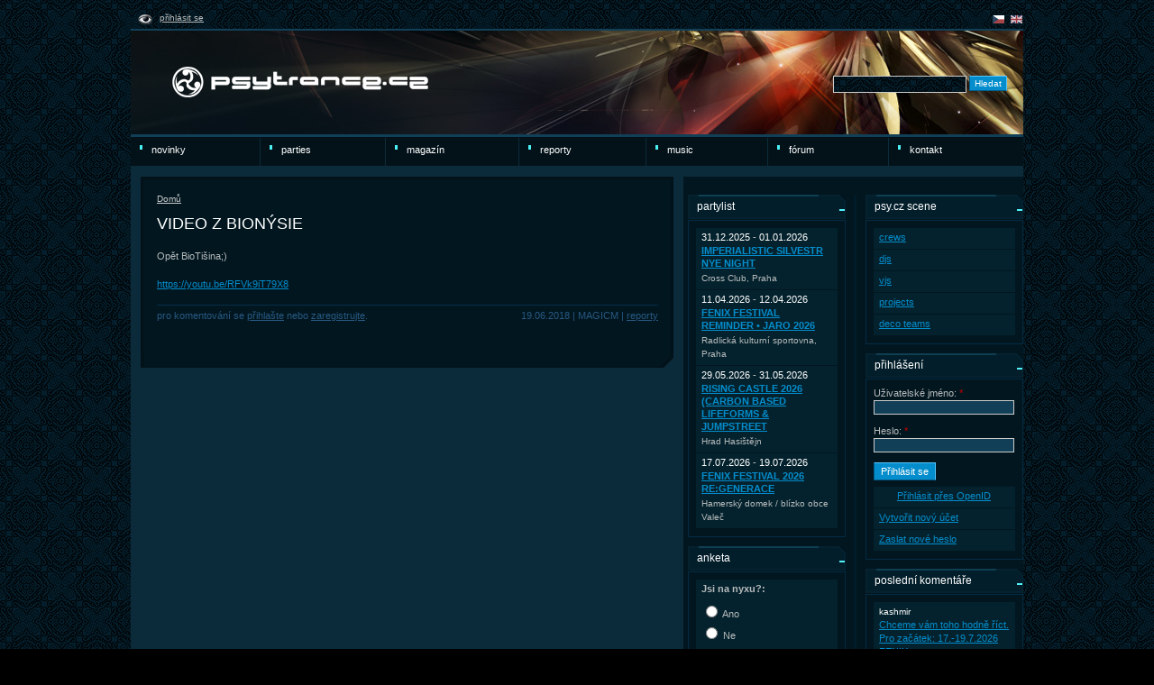

--- FILE ---
content_type: text/html; charset=utf-8
request_url: https://www.psytrance.cz/cs/video-z-bionysie
body_size: 21939
content:
<!DOCTYPE html PUBLIC "-//W3C//DTD XHTML 1.1//EN" 
  "http://www.w3.org/TR/xhtml11/DTD/xhtml11.dtd">
<html xmlns="http://www.w3.org/1999/xhtml" xml:lang="cs" >
<head>
<meta http-equiv="Content-Type" content="text/html; charset=utf-8" />
<title>Video z Bionýsie | psytrance.cz</title>
<meta http-equiv="Content-Type" content="text/html; charset=utf-8" />
<link rel="shortcut icon" href="/sites/default/files/psytrance_favicon.png" type="image/x-icon" />
<link type="text/css" rel="stylesheet" media="all" href="/sites/default/files/css/css_375126ef9f266ddf0ae3538b008158af.css" />
<link type="text/css" rel="stylesheet" media="print" href="/sites/default/files/css/css_48450318c89f20cfb4c5f16e5f3a8182.css" />
<script type="text/javascript" src="/sites/default/files/js/js_7989335c0c09aadea35bb2a9fb389927.js"></script>
<script type="text/javascript">
<!--//--><![CDATA[//><!--
jQuery.extend(Drupal.settings, { "basePath": "/", "lightbox2": { "rtl": "0", "file_path": "/(\\w\\w/)sites/default/files", "default_image": "/sites/all/modules/lightbox2/images/brokenimage.jpg", "border_size": 10, "font_color": "B7BBBC", "box_color": "072837", "top_position": "", "overlay_opacity": "0.8", "overlay_color": "000", "disable_close_click": 1, "resize_sequence": 0, "resize_speed": 400, "fade_in_speed": 400, "slide_down_speed": 600, "use_alt_layout": 0, "disable_resize": 0, "disable_zoom": 0, "force_show_nav": 0, "show_caption": true, "loop_items": 0, "node_link_text": "View Image Details", "node_link_target": 0, "image_count": "Image !current of !total", "video_count": "Video !current of !total", "page_count": "Page !current of !total", "lite_press_x_close": "press \x3ca href=\"#\" onclick=\"hideLightbox(); return FALSE;\"\x3e\x3ckbd\x3ex\x3c/kbd\x3e\x3c/a\x3e to close", "download_link_text": "", "enable_login": false, "enable_contact": false, "keys_close": "c x 27", "keys_previous": "p 37", "keys_next": "n 39", "keys_zoom": "z", "keys_play_pause": "32", "display_image_size": "original", "image_node_sizes": "()", "trigger_lightbox_classes": "", "trigger_lightbox_group_classes": "", "trigger_slideshow_classes": "", "trigger_lightframe_classes": "", "trigger_lightframe_group_classes": "", "custom_class_handler": 0, "custom_trigger_classes": "", "disable_for_gallery_lists": true, "disable_for_acidfree_gallery_lists": true, "enable_acidfree_videos": true, "slideshow_interval": 5000, "slideshow_automatic_start": true, "slideshow_automatic_exit": true, "show_play_pause": true, "pause_on_next_click": false, "pause_on_previous_click": true, "loop_slides": false, "iframe_width": 600, "iframe_height": 400, "iframe_border": 1, "enable_video": 0 }, "views": { "ajax_path": "/cs/views/ajax", "ajaxViews": { "views_dom_id:764c7c54a0196e44592fcfd0a24a1625": { "view_name": "music", "view_display_id": "block_1", "view_args": "", "view_path": "node/8893", "view_base_path": "music", "view_dom_id": "764c7c54a0196e44592fcfd0a24a1625", "pager_element": 0 } } } });
//--><!]]>
</script>
<!--[if IE 6]>
<script src="http://test.psytrance.cz/sites/all/themes/psytrancecz/js/dd-belated-png.js"></script>
<script>
  DD_belatedPNG.fix('.pngFix,.user,.msg');
</script>
<![endif]--> 
<!--[if lte IE 7]><link type="text/css" rel="stylesheet" media="all" href="/sites/all/themes/psytrancecz/ie.css" /><![endif]-->
</head>
<body class="not-front not-logged-in page-node node-type-article two-sidebars i18n-cs ">
<div id="pageBg" > <a href="#content" class="hide">jdi na obsah</a>
  <!-- Layout -->
  <div id="all">
    <div id="top-links">
      <ul class="lang rgt"><li><a href="/en/video-z-bionysie" class="en" title="switch to english">english</a></li><li><a href="/cs/video-z-bionysie" class="cz" title="přepni do češtiny">čeština</a></li></ul>            <p class="user lft"> <a href="/cs/user">Přihlásit se</a>                    </div>
    <div id="head" class="clearfix">             <a href="/cs" title=""> <img src="/sites/default/files/psytrance_logo.png" alt="" id="logo" class="pngFix" /> </a>
            <div id="sitename">
                      </div>
      <!-- /#sitename -->
            <form action="/cs/video-z-bionysie"  accept-charset="UTF-8" method="post" id="search-theme-form">
<div><div id="search" class="container-inline">
  <div class="form-item" id="edit-search-theme-form-1-wrapper">
 <label for="edit-search-theme-form-1">Hledat na tomto webu: </label>
 <input type="text" maxlength="128" name="search_theme_form" id="edit-search-theme-form-1" size="15" value="" title="Zadejte hledaný termín." class="form-text" />
</div>
<input type="submit" name="op" id="edit-submit-1" value="Hledat"  class="form-submit" />
<input type="hidden" name="form_build_id" id="form-vYatRImyM5VBVB8joqn8xMgKWlsCFE2rp_GtMFPrMmg" value="form-vYatRImyM5VBVB8joqn8xMgKWlsCFE2rp_GtMFPrMmg"  />
<input type="hidden" name="form_id" id="edit-search-theme-form" value="search_theme_form"  />
</div>

</div></form>
          </div>
    <!-- /#header -->
    <div id="mainMenu"> <strong class="hide">Menu</strong>
                  <!-- if block in $nav, overrides default $primary and $secondary links -->
            <ul class="links primary-links"><li class="menu-212 first"><a href="/cs" title="">novinky</a></li>
<li class="menu-852"><a href="/cs/parties" title="">Parties</a></li>
<li class="menu-211"><a href="/cs/clanek/magazin" title="magazín">Magazín</a></li>
<li class="menu-210"><a href="/cs/clanek/reporty" title="reporty">reporty</a></li>
<li class="menu-1465"><a href="/cs/music" title="">Music</a></li>
<li class="menu-116"><a href="/cs/forum" title="">Fórum</a></li>
<li class="menu-115 last"><a href="/cs/contact" title="">Kontakt</a></li>
</ul>                      </div>
    <!-- /#nav -->
    <div id="contentArea">
      <div id="main">
	          <div id="contentContainer">
          <div id="content"> <div class="breadcrumb"><a href="/cs">Domů</a></div>                                    <h1>Video z Bionýsie</h1>                                                             
<!-- Modified by EMAWEB: added clas .bez-ikony for nodes without a teaser_image -->
<div id="node-8893" class="node">
<!-- End of modification -->

    
  <div class="content"> 
	
    <span class="articleImage"></span>
  
   <!-- Modified by mlekar dan: changed the command to print the content -->
   <p>Opět BioTišina;)</p>
<p><a href="https://youtu.be/RFVk9iT79X8" title="https://youtu.be/RFVk9iT79X8">https://youtu.be/RFVk9iT79X8</a></p>
  
    
    
    <div class="meta clearfix clear">
            <div class="linksContainer"> <ul class="links inline"><li class="comment_forbidden first last"><span>Pro komentování se <a href="/cs/user/login?destination=node%2F8893%23comment-form">přihlašte</a> nebo <a href="/cs/user/register?destination=node%2F8893%23comment-form">zaregistrujte</a>.</span></li>
</ul> </div>
            
      <p class="autor">
          

        19.06.2018 |
        
        
          MAGICM          
    <!-- Modified by lajos: changed taxonomy list to text only -->
                    | <span class="categoryLink">	<a href="/cs/clanek/reporty">reporty</a></span>
                  <!-- End of modification -->
      
      
      </p>
      
    </div>
    
  </div>
  


</div>
 </div>
          <div id="contentbot">&nbsp;</div>
        </div>
      </div>
      <!-- /#main -->
      <div id="sidecols">
                <!-- sidebar-left -->
        <div id="sidebar-left" class="sidebar"> 
			<div id="block-views-partylist-block_1" class="block block-views">

      <h3>Partylist</h3>
  
  <div class="content">
            
  
  
     
            

            <span class="field-content"><div class="partyBoxItem"><span class="date-display-start">31.12.2025</span><span class="date-display-separator"> - </span><span class="date-display-end">01.01.2026</span>
<h4><a href="/cs/party/imperialistic-silvestr-nye-night">Imperialistic Silvestr NYE Night</a></h4>
<span class="partyBoxLocation">Cross Club, Praha</span></div></span> 
      

            <span class="field-content"><div class="partyBoxItem"><span class="date-display-start">11.04.2026</span><span class="date-display-separator"> - </span><span class="date-display-end">12.04.2026</span>
<h4><a href="/cs/party/fenix-festival-reminder-jaro-2026">Fenix festival reminder • Jaro 2026</a></h4>
<span class="partyBoxLocation">Radlická kulturní sportovna, Praha</span></div></span> 
      

            <span class="field-content"><div class="partyBoxItem"><span class="date-display-start">29.05.2026</span><span class="date-display-separator"> - </span><span class="date-display-end">31.05.2026</span>
<h4><a href="/cs/party/rising-castle-2026-carbon-based-lifeforms-jumpstreet-0">RISING CASTLE 2026 (CARBON BASED LIFEFORMS &amp; JUMPSTREET</a></h4>
<span class="partyBoxLocation">Hrad Hasištějn</span></div></span> 
      

            <span class="field-content"><div class="partyBoxItem"><span class="date-display-start">17.07.2026</span><span class="date-display-separator"> - </span><span class="date-display-end">19.07.2026</span>
<h4><a href="/cs/party/fenix-festival-2026-regenerace">FENIX FESTIVAL 2026 RE:GENERACE</a></h4>
<span class="partyBoxLocation">Hamerský domek / blízko obce Valeč</span></div></span> 
   
   
  
  
  
  
  
   </div>

</div>
<div id="block-poll-0" class="block block-poll">

      <h3>Anketa</h3>
  
  <div class="content">
        <form action="/cs/fotky-z-tradicni-3-denni-zvere"  accept-charset="UTF-8" method="post" id="poll-view-voting">
<div><div class="poll">
  <div class="vote-form">
    <div class="choices">
              <div class="title">Jsi na nyxu?:</div>
            <div class="form-radios"><div class="form-item" id="edit-choice-0-wrapper">
 <label class="option" for="edit-choice-0"><input type="radio" id="edit-choice-0" name="choice" value="0"   class="form-radio" /> Ano</label>
</div>
<div class="form-item" id="edit-choice-1-wrapper">
 <label class="option" for="edit-choice-1"><input type="radio" id="edit-choice-1" name="choice" value="1"   class="form-radio" /> Ne</label>
</div>
<div class="form-item" id="edit-choice-2-wrapper">
 <label class="option" for="edit-choice-2"><input type="radio" id="edit-choice-2" name="choice" value="2"   class="form-radio" /> Co je to?</label>
</div>
</div>    </div>
    <input type="submit" name="op" id="edit-vote" value="Hlasovat"  class="form-submit" />
  </div>
    <input type="hidden" name="form_build_id" id="form-UtMFLpDUrdMfxmQDN9PZ3lmV0Va860kCyD4iwHlbMmg" value="form-UtMFLpDUrdMfxmQDN9PZ3lmV0Va860kCyD4iwHlbMmg"  />
<input type="hidden" name="form_id" id="edit-poll-view-voting" value="poll_view_voting"  />
</div>

</div></form>
  </div>

</div>
<div id="block-forum-1" class="block block-forum">

      <h3>Nová témata</h3>
  
  <div class="content">
        <div class="item-list"><ul><li class="first"><a href="/cs/forum/coral-ozora-festival-2025-full-set-movie">Coral @ Ozora Festival 2025 [Full Set Movie]</a></li>
<li><a href="/cs/forum/boombaba-fuzzy-logic-spacewarp-records-out-now">Boombaba - Fuzzy Logic [SpaceWarp Records] Out Now!</a></li>
<li><a href="/cs/forum/kid-kosmik-x-files-4">Kid Kosmik - X-Files 4</a></li>
<li><a href="/cs/forum/cosmic-portals-compiled-kid-kosmik-spacewarp-records-out-now">Cosmic Portals Compiled by Kid Kosmik [SpaceWarp Records] Out Now! </a></li>
<li><a href="/cs/forum/moaiact-search-balance-spacewarp-recs-out-now">Moaiact - In Search of Balance [SpaceWarp Recs] Out Now!</a></li>
<li><a href="/cs/forum/digital-stride-magical-adventure-spacewarp-recs-out-now">Digital Stride - Magical Adventure [SpaceWarp Recs] Out Now!</a></li>
<li class="last"><a href="/cs/forum/girei-compiled-rigel-spacewarp-recs-out-now">GIREI compiled by RIGEL [SpaceWarp Recs] Out Now!</a></li>
</ul></div><div class="more-link"><a href="/cs/forum" title="Přečíst nejnovější diskuse.">další</a></div>  </div>

</div>
<div id="block-forum-0" class="block block-forum">

      <h3>Aktivní témata</h3>
  
  <div class="content">
        <div class="item-list"><ul><li class="first"><a href="/cs/forum/coral-ozora-festival-2025-full-set-movie">Coral @ Ozora Festival 2025 [Full Set Movie]</a></li>
<li><a href="/cs/forum/boombaba-fuzzy-logic-spacewarp-records-out-now">Boombaba - Fuzzy Logic [SpaceWarp Records] Out Now!</a></li>
<li><a href="/cs/forum/kid-kosmik-x-files-4">Kid Kosmik - X-Files 4</a></li>
<li><a href="/cs/forum/cosmic-portals-compiled-kid-kosmik-spacewarp-records-out-now">Cosmic Portals Compiled by Kid Kosmik [SpaceWarp Records] Out Now! </a></li>
<li><a href="/cs/forum/moaiact-search-balance-spacewarp-recs-out-now">Moaiact - In Search of Balance [SpaceWarp Recs] Out Now!</a></li>
<li><a href="/cs/forum/digital-stride-magical-adventure-spacewarp-recs-out-now">Digital Stride - Magical Adventure [SpaceWarp Recs] Out Now!</a></li>
<li class="last"><a href="/cs/forum/girei-compiled-rigel-spacewarp-recs-out-now">GIREI compiled by RIGEL [SpaceWarp Recs] Out Now!</a></li>
</ul></div><div class="more-link"><a href="/cs/forum" title="Přečíst nejnovější diskuse.">další</a></div>  </div>

</div>
 
        </div>
        <!-- / sidebar-left -->
                        <!-- sidebar-right -->
        <div id="sidebar-right" class="sidebar">
        	<div id="block-menu-secondary-links" class="block block-menu">

      <h3>psy.cz scene</h3>
  
  <div class="content">
        <ul class="menu"><li class="leaf first odd"><a href="/cs/subjects/crews" title="">crews</a></li>
<li class="leaf even"><a href="/cs/subjects/djs" title="">djs</a></li>
<li class="leaf odd"><a href="/cs/subjects/vjs" title="">vjs</a></li>
<li class="leaf even"><a href="/cs/subjects/projects" title="">projects</a></li>
<li class="leaf last odd"><a href="/cs/subjects/deco-teams" title="">deco teams</a></li>
</ul>  </div>

</div>
<div id="block-ad-35" class="block block-ad">

  
  <div class="content">
        <!-- No active ads were found in t35 -->  </div>

</div>
<div id="block-user-0" class="block block-user">

      <h3>Přihlášení</h3>
  
  <div class="content">
        <form action="/cs/video-z-bionysie?destination=node%2F8893"  accept-charset="UTF-8" method="post" id="user-login-form">
<div><div class="form-item" id="edit-openid-identifier-wrapper">
 <label for="edit-openid-identifier">Přihlásit přes OpenID: </label>
 <input type="text" maxlength="255" name="openid_identifier" id="edit-openid-identifier" size="13" value="" class="form-text" />
 <div class="description"><a href="http://openid.net/">Co je OpenID?</a></div>
</div>
<div class="form-item" id="edit-name-wrapper">
 <label for="edit-name">Uživatelské jméno: <span class="form-required" title="Toto pole je vyžadováno.">*</span></label>
 <input type="text" maxlength="60" name="name" id="edit-name" size="15" value="" class="form-text required" />
</div>
<div class="form-item" id="edit-pass-wrapper">
 <label for="edit-pass">Heslo: <span class="form-required" title="Toto pole je vyžadováno.">*</span></label>
 <input type="password" name="pass" id="edit-pass"  maxlength="60"  size="15"  class="form-text required" />
</div>
<input type="submit" name="op" id="edit-submit" value="Přihlásit se"  class="form-submit" />
<input type="hidden" name="form_build_id" id="form-D73liHvONLgNYj1t5M1FjNLinNTjT540GOCsBXfBZUo" value="form-D73liHvONLgNYj1t5M1FjNLinNTjT540GOCsBXfBZUo"  />
<input type="hidden" name="form_id" id="edit-user-login-block" value="user_login_block"  />
<input type="hidden" name="openid.return_to" id="edit-openid.return-to" value="https://www.psytrance.cz/cs/openid/authenticate?destination=node%2F8893"  />
<div class="item-list"><ul><li class="openid-link first"><a href="/cs/%2523">Přihlásit přes OpenID</a></li>
<li class="user-link last"><a href="/cs/%2523">Zrušit OpenID přihlášení</a></li>
</ul></div><div class="item-list"><ul><li class="first"><a href="/cs/user/register" title="Vytvořit nový uživatelský účet.">Vytvořit nový účet</a></li>
<li class="last"><a href="/cs/user/password" title="Požádat o zaslání nového hesla e-mailem.">Zaslat nové heslo</a></li>
</ul></div>
</div></form>
  </div>

</div>
<div id="block-views-comments_recent-block" class="block block-views">

      <h3>Poslední komentáře</h3>
  
  <div class="content">
            
  
  
     
      <div class="item-list">    <ul>          <li class="views-row views-row-1 views-row-odd views-row-first">  

            <span class="field-content"><strong>kashmir</strong> <a href="/cs/party/fenix-festival-2026-regenerace#comment-6219">Chceme vám toho hodně říct.
Pro začátek: 17.-19.7.2026
FENIX</a><br /> <span class="timestamp">před <em>1 den 6 hodin</em> </span></span> 
</li>
          <li class="views-row views-row-2 views-row-even">  

            <span class="field-content"><strong>kashmir</strong> <a href="/cs/party/fenix-festival-reminder-podzim-2025#comment-6218">An audiovisual feast, the unofficial afterparty of the Signal</a><br /> <span class="timestamp">před <em>12 týdnů 3 dny</em> </span></span> 
</li>
          <li class="views-row views-row-3 views-row-odd">  

            <span class="field-content"><strong>cyreal</strong> <a href="/cs/party/breakfest-2025-w-ufo-bufo-stage#comment-6217">UFO BUFO stage lineup (psytrance &amp;</a><br /> <span class="timestamp">před <em>15 týdnů 5 dnů</em> </span></span> 
</li>
          <li class="views-row views-row-4 views-row-even">  

            <span class="field-content"><strong>perplex</strong> <a href="/cs/futurologicke-symbiosium#comment-6216">omezený předprodej lupenů za 1900,- na celý festival a za 1400</a><br /> <span class="timestamp">před <em>28 týdnů 1 den</em> </span></span> 
</li>
          <li class="views-row views-row-5 views-row-odd">  

            <span class="field-content"><strong>cyreal</strong> <a href="/cs/party/ufo-bufo-2025-10th-anniversary#comment-6215">UFO BUFO festival 10th anniversary full lineup:</a><br /> <span class="timestamp">před <em>28 týdnů 2 dny</em> </span></span> 
</li>
          <li class="views-row views-row-6 views-row-even">  

            <span class="field-content"><strong>kashmir</strong> <a href="/cs/party/psychedelicious-2025#comment-6214">Limitovaná kapacita!
Posledních 50 vstupenek v předprodeji na</a><br /> <span class="timestamp">před <em>28 týdnů 4 dny</em> </span></span> 
</li>
          <li class="views-row views-row-7 views-row-odd">  

            <span class="field-content"><strong>kashmir</strong> <a href="/cs/party/psychedelicious-2025#comment-6213">⩥⩥⩥ Join Psychedelicious OA 2025
LAST BIRDS TICKETS ⩥⩥⩥</a><br /> <span class="timestamp">před <em>28 týdnů 4 dny</em> </span></span> 
</li>
          <li class="views-row views-row-8 views-row-even">  

            <span class="field-content"><strong>kashmir</strong> <a href="/cs/party/psychedelicious-2025#comment-6212">⩥⩥⩥ HIRES ARTWORK ⩥⩥⩥ leták v plné kvalitě</a><br /> <span class="timestamp">před <em>28 týdnů 4 dny</em> </span></span> 
</li>
          <li class="views-row views-row-9 views-row-odd">  

            <span class="field-content"><strong>kashmir</strong> <a href="/cs/party/psychedelicious-2025#comment-6210">⩥⩥⩥ KOMPLET LINEUPDATE</a><br /> <span class="timestamp">před <em>28 týdnů 4 dny</em> </span></span> 
</li>
          <li class="views-row views-row-10 views-row-even views-row-last">  

            <span class="field-content"><strong>kashmir</strong> <a href="/cs/party/psychedelicious-2025#comment-6211">GOABASE ⩥⩥⩥ INFO IN ENGLISH ⩥⩥⩥ https://www.goabase.net/p...</a><br /> <span class="timestamp">před <em>28 týdnů 4 dny</em> </span></span> 
</li>
      </ul></div>   
   
  
  
  
  
  
   </div>

</div>
<div id="block-views-music-block_1" class="block block-views">

      <h3>Music</h3>
  
  <div class="content">
            
  
  
     
            

            <span class="field-content"><p><a href="http://soundcloud.com/dj-sunset-1/dj-sunset-sensation-dreams">Sunset - Sensation Dreams </a><br />
Commercial psytrance | 134 MB</p></span> 
      

            <span class="field-content"><p><a href="http://djmim.net/music.php">MiM - But Death Does Not Come So Easily </a><br />
ambient noir | 154 MB</p></span> 
      

            <span class="field-content"><p><a href="https://mega.co.nz/#!bwgSyapb!WiIBs5_jZ82DqsOu2SqfsedC-GooHfIv7R_BgRLs7R0">Cymoon - Psychedelicatessen </a><br />
psychedelic trance | 137 MB</p></span> 
      

            <span class="field-content"><p><a href="http://soundcloud.com/ondrej_psyla/ondrej-psyla-night-work-dj-set">Ondrej Psyla - Night Work </a><br />
Night psychedelic trance | 104,23 MB</p></span> 
      

            <span class="field-content"><p><a href="http://music.morawec.net/Dj_Sunset_-_The_Sunshine.mp3">Sunset - The Sunshine </a><br />
melodic fullon psytrance  | 100 MB</p></span> 
   
   
  
  
      
<div class="more-link">
  <a href="/cs/music">
    všechna hudba ke stažení  </a>
</div>
  
  
  
   </div>

</div>
        </div>
        <!-- /sidebar-right -->
              </div>
    </div>
    <div id="footer" class="clear">   &copy; 1999-2010 psytrance.cz | powered by <a href="http://www.drupal.org">drupal</a> | design by <a href="http://www.morawec.net">morawec.net</a> </div>
    <!-- /#footer -->
  </div>
  <!-- /.layoutContainer -->
  <!-- /layout -->
</div>
<script type="text/javascript">
var gaJsHost = (("https:" == document.location.protocol) ? "https://ssl." : "http://www.");
document.write(unescape("%3Cscript src='" + gaJsHost + "google-analytics.com/ga.js' type='text/javascript'%3E%3C/script%3E"));
</script>
<script type="text/javascript">
try {
var pageTracker = _gat._getTracker("UA-2381987-1");
pageTracker._trackPageview();
} catch(err) {}</script>
</body>
</html>


--- FILE ---
content_type: text/css
request_url: https://www.psytrance.cz/sites/default/files/css/css_375126ef9f266ddf0ae3538b008158af.css
body_size: 49311
content:

.node-unpublished{background-color:#fff4f4;}.preview .node{background-color:#ffffea;}#node-admin-filter ul{list-style-type:none;padding:0;margin:0;width:100%;}#node-admin-buttons{float:left;margin-left:0.5em;clear:right;}td.revision-current{background:#ffc;}.node-form .form-text{display:block;width:95%;}.node-form .container-inline .form-text{display:inline;width:auto;}.node-form .standard{clear:both;}.node-form textarea{display:block;width:95%;}.node-form .attachments fieldset{float:none;display:block;}.terms-inline{display:inline;}

.poll .bar{height:1em;margin:1px 0;background-color:#ddd;}.poll .bar .foreground{background-color:#000;height:1em;float:left;}.poll .links{text-align:center;}.poll .percent{text-align:right;}.poll .total{text-align:center;}.poll .vote-form{text-align:center;}.poll .vote-form .choices{text-align:left;margin:0 auto;display:table;}.poll .vote-form .choices .title{font-weight:bold;}.node-form #edit-poll-more{margin:0;}td.poll-chtext{width:80%;}td.poll-chvotes .form-text{width:85%;}


fieldset{margin-bottom:1em;padding:.5em;}form{margin:0;padding:0;}hr{height:1px;border:1px solid gray;}img{border:0;}table{border-collapse:collapse;}th{text-align:left;padding-right:1em;border-bottom:3px solid #ccc;}.clear-block:after{content:".";display:block;height:0;clear:both;visibility:hidden;}.clear-block{display:inline-block;}/*_\*/
* html .clear-block{height:1%;}.clear-block{display:block;}/* End hide from IE-mac */



body.drag{cursor:move;}th.active img{display:inline;}tr.even,tr.odd{background-color:#eee;border-bottom:1px solid #ccc;padding:0.1em 0.6em;}tr.drag{background-color:#fffff0;}tr.drag-previous{background-color:#ffd;}td.active{background-color:#ddd;}td.checkbox,th.checkbox{text-align:center;}tbody{border-top:1px solid #ccc;}tbody th{border-bottom:1px solid #ccc;}thead th{text-align:left;padding-right:1em;border-bottom:3px solid #ccc;}.breadcrumb{padding-bottom:.5em}div.indentation{width:20px;height:1.7em;margin:-0.4em 0.2em -0.4em -0.4em;padding:0.42em 0 0.42em 0.6em;float:left;}div.tree-child{background:url(/misc/tree.png) no-repeat 11px center;}div.tree-child-last{background:url(/misc/tree-bottom.png) no-repeat 11px center;}div.tree-child-horizontal{background:url(/misc/tree.png) no-repeat -11px center;}.error{color:#e55;}div.error{border:1px solid #d77;}div.error,tr.error{background:#fcc;color:#200;padding:2px;}.warning{color:#e09010;}div.warning{border:1px solid #f0c020;}div.warning,tr.warning{background:#ffd;color:#220;padding:2px;}.ok{color:#008000;}div.ok{border:1px solid #00aa00;}div.ok,tr.ok{background:#dfd;color:#020;padding:2px;}.item-list .icon{color:#555;float:right;padding-left:0.25em;clear:right;}.item-list .title{font-weight:bold;}.item-list ul{margin:0 0 0.75em 0;padding:0;}.item-list ul li{margin:0 0 0.25em 1.5em;padding:0;list-style:disc;}ol.task-list li.active{font-weight:bold;}.form-item{margin-top:1em;margin-bottom:1em;}tr.odd .form-item,tr.even .form-item{margin-top:0;margin-bottom:0;white-space:nowrap;}tr.merge-down,tr.merge-down td,tr.merge-down th{border-bottom-width:0 !important;}tr.merge-up,tr.merge-up td,tr.merge-up th{border-top-width:0 !important;}.form-item input.error,.form-item textarea.error,.form-item select.error{border:2px solid red;}.form-item .description{font-size:0.85em;}.form-item label{display:block;font-weight:bold;}.form-item label.option{display:inline;font-weight:normal;}.form-checkboxes,.form-radios{margin:1em 0;}.form-checkboxes .form-item,.form-radios .form-item{margin-top:0.4em;margin-bottom:0.4em;}.marker,.form-required{color:#f00;}.more-link{text-align:right;}.more-help-link{font-size:0.85em;text-align:right;}.nowrap{white-space:nowrap;}.item-list .pager{clear:both;text-align:center;}.item-list .pager li{background-image:none;display:inline;list-style-type:none;padding:0.5em;}.pager-current{font-weight:bold;}.tips{margin-top:0;margin-bottom:0;padding-top:0;padding-bottom:0;font-size:0.9em;}dl.multiselect dd.b,dl.multiselect dd.b .form-item,dl.multiselect dd.b select{font-family:inherit;font-size:inherit;width:14em;}dl.multiselect dd.a,dl.multiselect dd.a .form-item{width:10em;}dl.multiselect dt,dl.multiselect dd{float:left;line-height:1.75em;padding:0;margin:0 1em 0 0;}dl.multiselect .form-item{height:1.75em;margin:0;}.container-inline div,.container-inline label{display:inline;}ul.primary{border-collapse:collapse;padding:0 0 0 1em;white-space:nowrap;list-style:none;margin:5px;height:auto;line-height:normal;border-bottom:1px solid #bbb;}ul.primary li{display:inline;}ul.primary li a{background-color:#ddd;border-color:#bbb;border-width:1px;border-style:solid solid none solid;height:auto;margin-right:0.5em;padding:0 1em;text-decoration:none;}ul.primary li.active a{background-color:#fff;border:1px solid #bbb;border-bottom:#fff 1px solid;}ul.primary li a:hover{background-color:#eee;border-color:#ccc;border-bottom-color:#eee;}ul.secondary{border-bottom:1px solid #bbb;padding:0.5em 1em;margin:5px;}ul.secondary li{display:inline;padding:0 1em;border-right:1px solid #ccc;}ul.secondary a{padding:0;text-decoration:none;}ul.secondary a.active{border-bottom:4px solid #999;}#autocomplete{position:absolute;border:1px solid;overflow:hidden;z-index:100;}#autocomplete ul{margin:0;padding:0;list-style:none;}#autocomplete li{background:#fff;color:#000;white-space:pre;cursor:default;}#autocomplete li.selected{background:#0072b9;color:#fff;}html.js input.form-autocomplete{background-image:url(/misc/throbber.gif);background-repeat:no-repeat;background-position:100% 2px;}html.js input.throbbing{background-position:100% -18px;}html.js fieldset.collapsed{border-bottom-width:0;border-left-width:0;border-right-width:0;margin-bottom:0;height:1em;}html.js fieldset.collapsed *{display:none;}html.js fieldset.collapsed legend{display:block;}html.js fieldset.collapsible legend a{padding-left:15px;background:url(/misc/menu-expanded.png) 5px 75% no-repeat;}html.js fieldset.collapsed legend a{background-image:url(/misc/menu-collapsed.png);background-position:5px 50%;}* html.js fieldset.collapsed legend,* html.js fieldset.collapsed legend *,* html.js fieldset.collapsed table *{display:inline;}html.js fieldset.collapsible{position:relative;}html.js fieldset.collapsible legend a{display:block;}html.js fieldset.collapsible .fieldset-wrapper{overflow:auto;}.resizable-textarea{width:95%;}.resizable-textarea .grippie{height:9px;overflow:hidden;background:#eee url(/misc/grippie.png) no-repeat center 2px;border:1px solid #ddd;border-top-width:0;cursor:s-resize;}html.js .resizable-textarea textarea{margin-bottom:0;width:100%;display:block;}.draggable a.tabledrag-handle{cursor:move;float:left;height:1.7em;margin:-0.4em 0 -0.4em -0.5em;padding:0.42em 1.5em 0.42em 0.5em;text-decoration:none;}a.tabledrag-handle:hover{text-decoration:none;}a.tabledrag-handle .handle{margin-top:4px;height:13px;width:13px;background:url(/misc/draggable.png) no-repeat 0 0;}a.tabledrag-handle-hover .handle{background-position:0 -20px;}.joined + .grippie{height:5px;background-position:center 1px;margin-bottom:-2px;}.teaser-checkbox{padding-top:1px;}div.teaser-button-wrapper{float:right;padding-right:5%;margin:0;}.teaser-checkbox div.form-item{float:right;margin:0 5% 0 0;padding:0;}textarea.teaser{display:none;}html.js .no-js{display:none;}.progress{font-weight:bold;}.progress .bar{background:#fff url(/misc/progress.gif);border:1px solid #00375a;height:1.5em;margin:0 0.2em;}.progress .filled{background:#0072b9;height:1em;border-bottom:0.5em solid #004a73;width:0%;}.progress .percentage{float:right;}.progress-disabled{float:left;}.ahah-progress{float:left;}.ahah-progress .throbber{width:15px;height:15px;margin:2px;background:transparent url(/misc/throbber.gif) no-repeat 0px -18px;float:left;}tr .ahah-progress .throbber{margin:0 2px;}.ahah-progress-bar{width:16em;}#first-time strong{display:block;padding:1.5em 0 .5em;}tr.selected td{background:#ffc;}table.sticky-header{margin-top:0;background:#fff;}#clean-url.install{display:none;}html.js .js-hide{display:none;}#system-modules div.incompatible{font-weight:bold;}#system-themes-form div.incompatible{font-weight:bold;}span.password-strength{visibility:hidden;}input.password-field{margin-right:10px;}div.password-description{padding:0 2px;margin:4px 0 0 0;font-size:0.85em;max-width:500px;}div.password-description ul{margin-bottom:0;}.password-parent{margin:0 0 0 0;}input.password-confirm{margin-right:10px;}.confirm-parent{margin:5px 0 0 0;}span.password-confirm{visibility:hidden;}span.password-confirm span{font-weight:normal;}

ul.menu{list-style:none;border:none;text-align:left;}ul.menu li{margin:0 0 0 0.5em;}li.expanded{list-style-type:circle;list-style-image:url(/misc/menu-expanded.png);padding:0.2em 0.5em 0 0;margin:0;}li.collapsed{list-style-type:disc;list-style-image:url(/misc/menu-collapsed.png);padding:0.2em 0.5em 0 0;margin:0;}li.leaf{list-style-type:square;list-style-image:url(/misc/menu-leaf.png);padding:0.2em 0.5em 0 0;margin:0;}li a.active{color:#000;}td.menu-disabled{background:#ccc;}ul.links{margin:0;padding:0;}ul.links.inline{display:inline;}ul.links li{display:inline;list-style-type:none;padding:0 0.5em;}.block ul{margin:0;padding:0 0 0.25em 1em;}

#permissions td.module{font-weight:bold;}#permissions td.permission{padding-left:1.5em;}#access-rules .access-type,#access-rules .rule-type{margin-right:1em;float:left;}#access-rules .access-type .form-item,#access-rules .rule-type .form-item{margin-top:0;}#access-rules .mask{clear:both;}#user-login-form{text-align:center;}#user-admin-filter ul{list-style-type:none;padding:0;margin:0;width:100%;}#user-admin-buttons{float:left;margin-left:0.5em;clear:right;}#user-admin-settings fieldset .description{font-size:0.85em;padding-bottom:.5em;}.profile{clear:both;margin:1em 0;}.profile .picture{float:right;margin:0 1em 1em 0;}.profile h3{border-bottom:1px solid #ccc;}.profile dl{margin:0 0 1.5em 0;}.profile dt{margin:0 0 0.2em 0;font-weight:bold;}.profile dd{margin:0 0 1em 0;}



.field .field-label,.field .field-label-inline,.field .field-label-inline-first{font-weight:bold;}.field .field-label-inline,.field .field-label-inline-first{display:inline;}.field .field-label-inline{visibility:hidden;}.node-form .content-multiple-table td.content-multiple-drag{width:30px;padding-right:0;}.node-form .content-multiple-table td.content-multiple-drag a.tabledrag-handle{padding-right:.5em;}.node-form .content-add-more .form-submit{margin:0;}.node-form .number{display:inline;width:auto;}.node-form .text{width:auto;}.form-item #autocomplete .reference-autocomplete{white-space:normal;}.form-item #autocomplete .reference-autocomplete label{display:inline;font-weight:normal;}#content-field-overview-form .advanced-help-link,#content-display-overview-form .advanced-help-link{margin:4px 4px 0 0;}#content-field-overview-form .label-group,#content-display-overview-form .label-group,#content-copy-export-form .label-group{font-weight:bold;}table#content-field-overview .label-add-new-field,table#content-field-overview .label-add-existing-field,table#content-field-overview .label-add-new-group{float:left;}table#content-field-overview tr.content-add-new .tabledrag-changed{display:none;}table#content-field-overview tr.content-add-new .description{margin-bottom:0;}table#content-field-overview .content-new{font-weight:bold;padding-bottom:.5em;}.advanced-help-topic h3,.advanced-help-topic h4,.advanced-help-topic h5,.advanced-help-topic h6{margin:1em 0 .5em 0;}.advanced-help-topic dd{margin-bottom:.5em;}.advanced-help-topic span.code{background-color:#EDF1F3;font-family:"Bitstream Vera Sans Mono",Monaco,"Lucida Console",monospace;font-size:0.9em;padding:1px;}.advanced-help-topic .content-border{border:1px solid #AAA}

.container-inline-date{width:auto;clear:both;display:inline-block;vertical-align:top;margin-right:0.5em;}.container-inline-date .form-item{float:none;padding:0;margin:0;}.container-inline-date .form-item .form-item{float:left;}.container-inline-date .form-item,.container-inline-date .form-item input{width:auto;}.container-inline-date .description{clear:both;}.container-inline-date .form-item input,.container-inline-date .form-item select,.container-inline-date .form-item option{margin-right:5px;}.container-inline-date .date-spacer{margin-left:-5px;}.views-right-60 .container-inline-date div{padding:0;margin:0;}.container-inline-date .date-timezone .form-item{float:none;width:auto;clear:both;}#calendar_div,#calendar_div td,#calendar_div th{margin:0;padding:0;}#calendar_div,.calendar_control,.calendar_links,.calendar_header,.calendar{width:185px;border-collapse:separate;margin:0;}.calendar td{padding:0;}span.date-display-single{}span.date-display-start{}span.date-display-end{}span.date-display-separator{}.date-repeat-input{float:left;width:auto;margin-right:5px;}.date-repeat-input select{min-width:7em;}.date-repeat fieldset{clear:both;float:none;}.date-views-filter-wrapper{min-width:250px;}.date-views-filter input{float:left !important;margin-right:2px !important;padding:0 !important;width:12em;min-width:12em;}.date-nav{width:100%;}.date-nav div.date-prev{text-align:left;width:24%;float:left;}.date-nav div.date-next{text-align:right;width:24%;float:right;}.date-nav div.date-heading{text-align:center;width:50%;float:left;}.date-nav div.date-heading h3{margin:0;padding:0;}.date-clear{float:none;clear:both;display:block;}.date-clear-block{float:none;width:auto;clear:both;}.date-clear-block:after{content:" ";display:block;height:0;clear:both;visibility:hidden;}.date-clear-block{display:inline-block;}/*_\*/
 * html .date-clear-block{height:1%;}.date-clear-block{display:block;}/* End hide from IE-mac */

.date-container .date-format-delete{margin-top:1.8em;margin-left:1.5em;float:left;}.date-container .date-format-name{float:left;}.date-container .date-format-type{float:left;padding-left:10px;}.date-container .select-container{clear:left;float:left;}div.date-calendar-day{line-height:1;width:40px;float:left;margin:6px 10px 0 0;background:#F3F3F3;border-top:1px solid #eee;border-left:1px solid #eee;border-right:1px solid #bbb;border-bottom:1px solid #bbb;color:#999;text-align:center;font-family:Georgia,Arial,Verdana,sans;}div.date-calendar-day span{display:block;text-align:center;}div.date-calendar-day span.month{font-size:.9em;background-color:#B5BEBE;color:white;padding:2px;text-transform:uppercase;}div.date-calendar-day span.day{font-weight:bold;font-size:2em;}div.date-calendar-day span.year{font-size:.9em;padding:2px;}

#ui-datepicker-div table,#ui-datepicker-div td,#ui-datepicker-div th{margin:0;padding:0;}#ui-datepicker-div,#ui-datepicker-div table,.ui-datepicker-div,.ui-datepicker-div table,.ui-datepicker-inline,.ui-datepicker-inline table{font-size:12px !important;}.ui-datepicker-div,.ui-datepicker-inline,#ui-datepicker-div{margin:0;padding:0;border:0;outline:0;line-height:1.3;text-decoration:none;font-size:100%;list-style:none;background:#ffffff;border:2px solid #d3d3d3;font-family:Verdana,Arial,sans-serif;font-size:1.1em;margin:0;padding:2.5em .5em .5em .5em;position:relative;width:15.5em;}#ui-datepicker-div{background:#ffffff;display:none;z-index:9999;}.ui-datepicker-inline{display:block;float:left;}.ui-datepicker-control{display:none;}.ui-datepicker-current{display:none;}.ui-datepicker-next,.ui-datepicker-prev{background:#e6e6e6 url(/sites/all/modules/date/date_popup/themes/images/e6e6e6_40x100_textures_02_glass_75.png) 0 50% repeat-x;left:.5em;position:absolute;top:.5em;}.ui-datepicker-next{left:14.6em;}.ui-datepicker-next:hover,.ui-datepicker-prev:hover{background:#dadada url(/sites/all/modules/date/date_popup/themes/images/dadada_40x100_textures_02_glass_75.png) 0 50% repeat-x;}.ui-datepicker-next a,.ui-datepicker-prev a{background:url(/sites/all/modules/date/date_popup/themes/images/888888_7x7_arrow_left.gif) 50% 50% no-repeat;border:1px solid #d3d3d3;cursor:pointer;display:block;font-size:1em;height:1.4em;text-indent:-999999px;width:1.3em;}.ui-datepicker-next a{background:url(/sites/all/modules/date/date_popup/themes/images/888888_7x7_arrow_right.gif) 50% 50% no-repeat;}.ui-datepicker-prev a:hover{background:url(/sites/all/modules/date/date_popup/themes/images/454545_7x7_arrow_left.gif) 50% 50% no-repeat;}.ui-datepicker-next a:hover{background:url(/sites/all/modules/date/date_popup/themes/images/454545_7x7_arrow_right.gif) 50% 50% no-repeat;}.ui-datepicker-prev a:active{background:url(/sites/all/modules/date/date_popup/themes/images/222222_7x7_arrow_left.gif) 50% 50% no-repeat;}.ui-datepicker-next a:active{background:url(/sites/all/modules/date/date_popup/themes/images/222222_7x7_arrow_right.gif) 50% 50% no-repeat;}.ui-datepicker-header select{background:#e6e6e6;border:1px solid #d3d3d3;color:#555555;font-size:1em;line-height:1.4em;margin:0 !important;padding:0 !important;position:absolute;top:.5em;}.ui-datepicker-header select.ui-datepicker-new-month{left:2.2em;width:7em;}.ui-datepicker-header select.ui-datepicker-new-year{left:9.4em;width:5em;}table.ui-datepicker{text-align:right;width:15.5em;}table.ui-datepicker td a{color:#555555;display:block;padding:.1em .3em .1em 0;text-decoration:none;}table.ui-datepicker tbody{border-top:none;}table.ui-datepicker tbody td a{background:#e6e6e6 url(/sites/all/modules/date/date_popup/themes/images/e6e6e6_40x100_textures_02_glass_75.png) 0 50% repeat-x;border:1px solid #ffffff;cursor:pointer;}table.ui-datepicker tbody td a:hover{background:#dadada url(/sites/all/modules/date/date_popup/themes/images/dadada_40x100_textures_02_glass_75.png) 0 50% repeat-x;border:1px solid #999999;color:#212121;}table.ui-datepicker tbody td a:active{background:#ffffff url(/sites/all/modules/date/date_popup/themes/images/ffffff_40x100_textures_02_glass_65.png) 0 50% repeat-x;border:1px solid #dddddd;color:#222222;}table.ui-datepicker .ui-datepicker-title-row td{color:#222222;font-size:.9em;padding:.3em 0;text-align:center;text-transform:uppercase;}table.ui-datepicker .ui-datepicker-title-row td a{color:#222222;}

.timeEntry_control{vertical-align:middle;margin-left:2px;}* html .timeEntry_control{margin-top:-4px;}



.filefield-icon{margin:0 2px 0 0;}.filefield-element{margin:1em 0;white-space:normal;}.filefield-element .widget-preview{float:left;padding:0 10px 0 0;margin:0 10px 0 0;border-width:0 1px 0 0;border-style:solid;border-color:#CCC;max-width:30%;}.filefield-element .widget-edit{float:left;max-width:70%;}.filefield-element .filefield-preview{width:16em;overflow:hidden;}.filefield-element .widget-edit .form-item{margin:0 0 1em 0;}.filefield-element input.form-submit,.filefield-element input.form-file{margin:0;}.filefield-element input.progress-disabled{float:none;display:inline;}.filefield-element div.ahah-progress,.filefield-element div.throbber{display:inline;float:none;padding:1px 13px 2px 3px;}.filefield-element div.ahah-progress-bar{display:none;margin-top:4px;width:28em;padding:0;}.filefield-element div.ahah-progress-bar div.bar{margin:0;}

#lightbox{position:absolute;top:40px;left:0;width:100%;z-index:100;text-align:center;line-height:0;}#lightbox a img{border:none;}#outerImageContainer{position:relative;background-color:#fff;width:250px;height:250px;margin:0 auto;min-width:240px;overflow:hidden;}#imageContainer,#frameContainer,#modalContainer{padding:10px;}#modalContainer{line-height:1em;overflow:auto;}#loading{height:25%;width:100%;text-align:center;line-height:0;position:absolute;top:40%;left:45%;*left:0%;}#hoverNav{position:absolute;top:0;left:0;height:100%;width:100%;z-index:10;}#imageContainer>#hoverNav{left:0;}#frameHoverNav{z-index:10;margin-left:auto;margin-right:auto;width:20%;position:absolute;bottom:0px;height:45px;}#imageData>#frameHoverNav{left:0;}#hoverNav a,#frameHoverNav a{outline:none;}#prevLink,#nextLink{width:49%;height:100%;background:transparent url(/sites/all/modules/lightbox2/images/blank.gif) no-repeat;display:block;}#prevLink,#framePrevLink{left:0;float:left;}#nextLink,#frameNextLink{right:0;float:right;}#prevLink:hover,#prevLink:visited:hover,#prevLink.force_show_nav,#framePrevLink{background:url(/sites/all/modules/lightbox2/images/prev.gif) left 15% no-repeat;}#nextLink:hover,#nextLink:visited:hover,#nextLink.force_show_nav,#frameNextLink{background:url(/sites/all/modules/lightbox2/images/next.gif) right 15% no-repeat;}#prevLink:hover.force_show_nav,#prevLink:visited:hover.force_show_nav,#framePrevLink:hover,#framePrevLink:visited:hover{background:url(/sites/all/modules/lightbox2/images/prev_hover.gif) left 15% no-repeat;}#nextLink:hover.force_show_nav,#nextLink:visited:hover.force_show_nav,#frameNextLink:hover,#frameNextLink:visited:hover{background:url(/sites/all/modules/lightbox2/images/next_hover.gif) right 15% no-repeat;}#framePrevLink,#frameNextLink{width:45px;height:45px;display:block;position:absolute;bottom:0px;}#imageDataContainer{font:10px Verdana,Helvetica,sans-serif;background-color:#fff;margin:0 auto;line-height:1.4em;min-width:240px;}#imageData{padding:0 10px;}#imageData #imageDetails{width:70%;float:left;text-align:left;}#imageData #caption{font-weight:bold;}#imageData #numberDisplay{display:block;clear:left;padding-bottom:1.0em;}#imageData #lightbox2-node-link-text{display:block;padding-bottom:1.0em;}#imageData #bottomNav{height:66px;}.lightbox2-alt-layout #imageData #bottomNav,.lightbox2-alt-layout-data #bottomNav{margin-bottom:60px;}#lightbox2-overlay{position:absolute;top:0;left:0;z-index:90;width:100%;height:500px;background-color:#000;}#overlay_default{opacity:0.6;}#overlay_macff2{background:transparent url(/sites/all/modules/lightbox2/images/overlay.png) repeat;}.clearfix:after{content:".";display:block;height:0;clear:both;visibility:hidden;}* html>body .clearfix{display:inline;width:100%;}* html .clearfix{/*_\*/
  height:1%;/* End hide from IE-mac */}#bottomNavClose{display:block;background:url(/sites/all/modules/lightbox2/images/close.gif) left no-repeat;margin-top:33px;float:right;padding-top:0.7em;height:26px;width:26px;}#bottomNavClose:hover{background-position:right;}#loadingLink{display:block;background:url(/sites/all/modules/lightbox2/images/loading.gif) no-repeat;width:32px;height:32px;}#bottomNavZoom{display:none;background:url(/sites/all/modules/lightbox2/images/expand.gif) no-repeat;width:34px;height:34px;position:relative;left:30px;float:right;}#bottomNavZoomOut{display:none;background:url(/sites/all/modules/lightbox2/images/contract.gif) no-repeat;width:34px;height:34px;position:relative;left:30px;float:right;}#lightshowPlay{margin-top:42px;float:right;margin-right:5px;margin-bottom:1px;height:20px;width:20px;background:url(/sites/all/modules/lightbox2/images/play.png) no-repeat;}#lightshowPause{margin-top:42px;float:right;margin-right:5px;margin-bottom:1px;height:20px;width:20px;background:url(/sites/all/modules/lightbox2/images/pause.png) no-repeat;}.lightbox2-alt-layout-data #bottomNavClose,.lightbox2-alt-layout #bottomNavClose{margin-top:93px;}.lightbox2-alt-layout-data #bottomNavZoom,.lightbox2-alt-layout-data #bottomNavZoomOut,.lightbox2-alt-layout #bottomNavZoom,.lightbox2-alt-layout #bottomNavZoomOut{margin-top:93px;}.lightbox2-alt-layout-data #lightshowPlay,.lightbox2-alt-layout-data #lightshowPause,.lightbox2-alt-layout #lightshowPlay,.lightbox2-alt-layout #lightshowPause{margin-top:102px;}.lightbox_hide_image{display:none;}#lightboxImage{-ms-interpolation-mode:bicubic;}

.video-left{float:left;}.video-right{float:right;}.video-center{display:block;margin:0 auto;}body#video_filter{padding:2em;}

#forum .description{font-size:0.9em;margin:0.5em;}#forum td.created,#forum td.posts,#forum td.topics,#forum td.last-reply,#forum td.replies,#forum td.pager{white-space:nowrap;}#forum td.posts,#forum td.topics,#forum td.replies,#forum td.pager{text-align:center;}#forum tr td.forum{padding-left:25px;background-position:2px 2px;background-image:url(/misc/forum-default.png);background-repeat:no-repeat;}#forum tr.new-topics td.forum{background-image:url(/misc/forum-new.png);}#forum div.indent{margin-left:20px;}.forum-topic-navigation{padding:1em 0 0 3em;border-top:1px solid #888;border-bottom:1px solid #888;text-align:center;padding:0.5em;}.forum-topic-navigation .topic-previous{text-align:right;float:left;width:46%;}.forum-topic-navigation .topic-next{text-align:left;float:right;width:46%;}


div.fieldgroup{margin:.5em 0 1em 0;}div.fieldgroup .content{padding-left:1em;}
.views-exposed-form .views-exposed-widget{float:left;padding:.5em 1em 0 0;}.views-exposed-form .views-exposed-widget .form-submit{margin-top:1.6em;}.views-exposed-form .form-item,.views-exposed-form .form-submit{margin-top:0;margin-bottom:0;}.views-exposed-form label{font-weight:bold;}.views-exposed-widgets{margin-bottom:.5em;}.views-align-left{text-align:left;}.views-align-right{text-align:right;}.views-align-center{text-align:center;}html.js a.views-throbbing,html.js span.views-throbbing{background:url(/sites/all/modules/views/images/status-active.gif) no-repeat right center;padding-right:18px;}div.view div.views-admin-links{font-size:xx-small;margin-right:1em;margin-top:1em;}.block div.view div.views-admin-links{margin-top:0;}div.view div.views-admin-links ul{margin:0;padding:0;}div.view div.views-admin-links li{margin:0;padding:0 0 2px 0;z-index:201;}div.view div.views-admin-links li a{padding:0;margin:0;color:#ccc;}div.view div.views-admin-links li a:before{content:"[";}div.view div.views-admin-links li a:after{content:"]";}div.view div.views-admin-links-hover a,div.view div.views-admin-links:hover a{color:#000;}div.view div.views-admin-links-hover,div.view div.views-admin-links:hover{background:transparent;}div.view div.views-hide{display:none;}div.view div.views-hide-hover,div.view:hover div.views-hide{display:block;position:absolute;z-index:200;}div.view:hover div.views-hide{margin-top:-1.5em;}.views-view-grid tbody{border-top:none;}

.indented{margin-left:25px;}.comment-unpublished{background-color:#fff4f4;}.preview .comment{background-color:#ffffea;}

#edit-openid-identifier{background-image:url(/modules/openid/login-bg.png);background-position:0% 50%;background-repeat:no-repeat;padding-left:20px;}div#edit-openid-identifier-wrapper{display:block;}html.js #user-login-form div#edit-openid-identifier-wrapper,html.js #user-login div#edit-openid-identifier-wrapper{display:none;}html.js #user-login-form li.openid-link,html.js #user-login li.openid-link{display:block;list-style:none;}#user-login-form ul{margin-top:0;}#user-login ul{margin:0 0 5px;}#user-login ul li{margin:0;}#user-login-form li.openid-link,#user-login-form li.user-link,#user-login li.openid-link,#user-login li.user-link{display:none;}#user-login-form li.openid-link a,#user-login li.openid-link a{background:transparent url(/modules/openid/login-bg.png) no-repeat 0 2px;padding:0 20px;}
html{font-size:100.01%;}body{font-family:Tahoma,'Verdana CE',Verdana,Tahoma,Helvetica,sans-serif;color:#B7BBBC;background:url(/sites/all/themes/psytrancecz/images/bg_body.gif) #000;font-size:62.5%;line-height:1.5;margin:0;padding:0 0 100px 0;text-align:center;}ul,ol,li,p,h1,h2,h3,h4,h5,h6,form,fieldset{margin:0;padding:0;}table{border-collapse:collapse;font-size:1em;}th{text-align:left;}fieldset{border:0;}.clearfix:after,#all:after{content:"\0020";display:block;height:0;clear:both;visibility:hidden;overflow:hidden;}.clearfix,#all{display:block;}.left{text-align:left;}.center{text-align:center;}.right{text-align:right;}.clr{clear:both;margin-top:-1px;position:relative;padding:0;height:0;border:none;overflow:hidden;visibility:hidden;line-height:0;}.clear{clear:both;}.hide,#search label,.ad-image-counter{position:absolute;top:0;left:-30000px;}.none{display:none;}hr{border:0;width:100%;color:#FF0000;background-color:#FF0000;height:1px;margin:0 0 15px 0;position:relative;}a,#all .comment_new_comments a{color:#038DCC;}#all a:hover{color:#51F2FA;}img{border:none;}p{margin-bottom:15px;z-index:10;}#content p{text-align:justify;}#content .partyListItem p{text-align:left;}.front p{margin-bottom:6px;}li a.active{color:#68CDFD;}.marker,.form-required{color:#C00}img{margin-bottom:5px;border:7px solid #04222D;padding:1px;background:#E0F9FF;}#lightbox img{border:1px solid #E0F9FF;background:none;padding:0;}thead th img{border:0;padding:0;background:none;}.feed-icon img{border:0;background:0;padding:0;float:right;margin:0 0 0 12px;}sup{position:relative;bottom:0.3em;vertical-align:baseline;}sub{position:relative;bottom:-0.2em;vertical-align:baseline;}.none{display:none;}.bold{font-weight:bold;}.italic{font-style:italic;}.nopadding{padding:0;}.noindent{margin-left:0;padding-left:0;}.nobullet{list-style:none;list-style-image:none;}.floatleft{float:left;margin:0 10px 10px 0;}.floatright{float:right;margin:0 0 10px 10px;}.rgt{float:right;}.lft{float:left;}.views-hide{display:none;}#block-views-comments_recent-block strong{font-weight:normal;display:block;color:#FFF;font-size:0.9em;}.focus{position:absolute;left:198px;}.focus a,.focus span{position:absolute;top:0;left:-5000px;z-index:-10;white-space:nowrap;}.focus a:focus,.focus a:active{z-index:2;top:0;left:248px;background:#FFED00;padding:2px 5px 4px 6px;color:#A00000;font-size:1.1em;font-weight:bold;}h1{font-size:1.6em;text-transform:uppercase;z-index:200;position:relative;color:#FFF;font-weight:normal;margin-bottom:15px;}h2{font-size:1.2em;}#content h2{margin-bottom:8px;color:#038DCC}h3{font-size:1.2em;}h4{font-size:1.1em;}h5,h6,h7{font-size:1em;}h2,h3,h4,h5,h6,h7{margin-bottom:8px;color:#FFF;}#main ul,#main ol{margin:0 0 15px 15px;}#main ul ul,#main ol ol{margin:0 0 0 15px;}#main .linksContainer ul,#main .links,#main .classified-category-list{margin:0;}#main ol{margin-left:34px;}.sidebar ul{margin:0 0 15px 0}.sidebar ul li{padding:0 0 0 16px;list-style:none;margin:0 0 7px 0;}.sidebar ul ul{margin-top:7px;}input,select,textarea{font-family:Arial,Helvetica,sans-serif;font-size:1em;background:#113F57;color:#FFF;}input[type="radio"],input[type="checkbox"]{background:none;}.form-text,.form-textarea{border:1px solid #CCC;}input.form-submit{border-top:1px solid #56C6FC;border-bottom:1px solid #025C88;border-left:1px solid #025C88;border-right:1px solid #56C6FC;background:#038DCC;color:#FFF;padding:3px 7px;cursor:pointer;}.form-checkboxes,.form-radios{margin:0;}#pageBg fieldset.collapsible{margin-bottom:7px;border:1px solid #032B44;padding:5px 10px}#pageBg fieldset.collapsed{border:0;border-top:1px solid #032B44;}html.js fieldset.collapsible legend a{background:url(/sites/all/themes/psytrancecz/images/menu-expanded.png) no-repeat 5px 8px;}html.js fieldset.collapsed legend a{background:url(/sites/all/themes/psytrancecz/images/menu-colapsed.png) no-repeat 5px 8px;}.form-item{margin-top:0;}fieldset legend{font-size:1.1em;color:#FFF;font-weight:bold;}#user-login-form{text-align:left;}#user-login-form .form-item label{font-weight:normal;}#user-login-form #edit-submit{margin-bottom:7px;}#user-login-form .form-text{width:150px;}#all #edit-openid-identifier{width:130px;}input.button,input.form-submit{width:0;overflow:visible;}input.button[class],input.form-submit[class]{width:auto;}table{border:0;border-collapse:collapse;padding:0 10px;background:#051E29;font-size:1em;margin-bottom:15px;width:100%;}th,td,td.active,thead th{padding:5px 15px;vertical-align:middle;border:0;background:none;border-bottom:1px solid #032B44;border-top:1px solid #032B44;}tr.even,tr.odd{background:none;border:0;}tbody{border:0;}#main th,#permissions td.module{background:#04222D;padding:10px 15px 5px 15px;color:#FFF;}th.privatemsg-header-lastupdated{white-space:nowrap;font-weight:normal;}th.privatemsg-header-lastupdated img{position:relative;top:5px;}.privatemsg-list-date{font-size:0.9em;}.topics,.posts,.last-reply,.replies,.created{font-size:0.9em;}.container .name{font-weight:bold;padding:5px 0;font-size:1.1em;}#forum .forum .name{margin-left:20px;}#forum div.indent{margin-left:0;}#forum table{padding:0;border-collapse:collapse;}#forum tr td.forum{background:url(/misc/forum-default.png) no-repeat 10px 50%;padding-left:25px;}.brilliant_gallery{clear:both;}.brilliant_gallery img{border:1px solid #FFF;padding:0;background:none;margin:-1px 0 0 -1px;}.page-partyarchiv thead{display:none;}.neco span{position:absolute;top:0;left:0;width:100%;height:100%;display:block;}#top,#footer,#mainMenu,#top-links,.forum-topic-navigation,.classified-profile-link-add,#contentArea,.brilliant_gallery,.comment,.uvodnik,.partyDetailItem,.partyListItem,#partyDetail .box{overflow:hidden;_display:inline-block;}font{font-family:inherit;color:inherit;font-size:inherit;}#all{margin:10px auto 0 auto;text-align:left;width:990px;font-size:1.1em;position:relative;}img#logo{border:0;padding:0;background:0;margin:0;outline:none;}#top-links{padding:3px 0 5px 8px;font-size:0.9em;color:#B7BBBC;text-transform:lowercase;border-bottom:2px solid #113F57;}#top-links p{margin-bottom:0;}#top-links a{color:#B7BBBC;margin:0 3px;}.lang{position:relative;top:3px;margin-left:10px;}.lang li{display:inline;list-style:none;}#top-links .lang a{display:block;float:right;width:13px;height:9px;margin:0 0 0 5px;text-indent:-30000px;outline:none;border:1px solid #01161F;}.lang .en{background:url(/sites/all/themes/psytrancecz/images/flag-en.png) no-repeat;}.lang .cz{background:url(/sites/all/themes/psytrancecz/images/flag-cz.png) no-repeat;}.msg{margin-left:20px;background:url(/sites/all/themes/psytrancecz/images/ico-msg.png) no-repeat 0 3px;padding-left:21px;}.user{background:url(/sites/all/themes/psytrancecz/images/ico-user.png) no-repeat 0 2px;padding-left:21px;}#head{height:115px;background:url(/sites/all/themes/psytrancecz/images/top-bg.jpg) no-repeat bottom right #000;position:relative;}.logo{float:left;margin:15px 0;}#search{position:absolute;bottom:39px;right:15px;padding:8px 3px 7px 10px;}#search input.form-submit{font-size:0.9em;padding:2px 5px;float:left;}#search .form-text{float:left;margin-right:3px;padding:3px 3px 2px 3px;width:140px;background:url(/sites/all/themes/psytrancecz/images/bg_body.gif)}#mainMenu{background:#031219;position:relative;width:100%;border-top:3px solid #113F57;border-bottom:4px solid #0C2B3A;}#mainMenu ul{list-style:none;margin-top:1px;}#mainMenu ul li{float:left;padding:0;}#mainMenu ul li a{display:block;padding:5px 82px 10px 23px;text-decoration:none;border-right:1px solid #0C2B3A;color:#FFF;background:url(/sites/all/themes/psytrancecz/images/m_diod.gif) no-repeat 10px 8px;text-transform:lowercase;}#mainMenu ul li.last a{border:0;}#mainMenu ul li a:hover{background:url(/sites/all/themes/psytrancecz/images/m_diod.gif) no-repeat 10px -287px;color:#1386C7;}#mainMenu ul li.active a{color:#fff;background:url(/sites/all/themes/psytrancecz/images/menu-roh.gif) no-repeat top right #0C2B3A;border-color:#031219;}#mainMenu ul.primary-links{float:left;}#mainMenu ul.secondary-links{border-left:20px solid #0C2B3A;overflow:hidden;}#mainMenu ul.secondary-links li a{padding-right:30px;}#contentArea{background:url(/sites/all/themes/psytrancecz/images/bg_main.gif) repeat-y 613px 0  #0C2B3A;border-bottom:8px solid #01161F;border-top:8px solid #0C2B3A;zoom:1;}#main{width:602px;float:left;}#contentContainer{margin-left:11px;margin-bottom:11px;border-top:3px solid #031219;border-left:3px solid #031219;}#content{background:url(/sites/all/themes/psytrancecz/images/bg_content.gif) repeat-y top right #01161F;padding:15px 17px 1px 15px;}#contentbot{height:14px;background:url(/sites/all/themes/psytrancecz/images/bg_contentbot.gif) no-repeat top right;}body.sidebars #main{float:left;width:602px;}body.sidebar-left #main{float:right;width:602px;}body.sidebar-right #main{float:left;width:602px;}#sidebar-left{float:left;width:175px;}#sidebar-right{float:right;width:175px;}#sidecols{width:372px;float:right;background:url(/sites/all/themes/psytrancecz/images/bg_sidecols.gif) repeat-y 49.9% top;margin-top:20px;line-height:1.4em;}.sidebar h3{color:#FFF;font-weight:normal;text-transform:lowercase;background:url(/sites/all/themes/psytrancecz/images/bg_sidecols_nadpis.gif) no-repeat 100% 0 #021E2A;padding:6px 8px 4px 8px;font-size:1.1em;border-left:2px solid #062230;border-bottom:2px solid #062230;margin-bottom:1px;}.sidebar .block:hover h3{background-position:100% -100px;}.sidebar .content{border:1px solid #032B44;padding:8px 8px;margin-bottom:10px;}.sidebar .content ul{margin-bottom:0;}.sidebar .content p,.sidebar .content li,#block-privatemsg-privatemsg-new a,.partyBoxItem{margin-bottom:1px;background:#04222D;padding:3px 6px 5px 6px;}.sidebar .content:hover{border:1px solid #033350;}.sidebar p:hover,.sidebar li:hover,.partyBoxItem:hover{background-color:#051E29;}.sidebar .datum{margin-bottom:0;color:#FFF;font-size:0.9em;}#sidebar-right .box,#sidebar-right h2{margin-right:8px;}.block-user .item-list h3{background:none;padding:0;font-size:1em;border:0;}#block-privatemsg-privatemsg-new a{color:#51F2FA;display:block;}.sidebar .block ul{padding:0;}.more-link,.block-comment li,#block-views-music-block_1,#block-views-comments_recent-block li .timestamp,#block-views-comments_recent-block li em{font-size:0.9em;font-style:normal;}.block-comment li a,#block-views-music-block_1 a{font-size:1.1em;}#block-views-music-block_1 h3{font-size:1.2em;}.breadcrumb{color:#ccc;padding:0;font-size:0.9em;margin-bottom:7px;}.breadcrumb a:link,.breadcrumb a:visited{color:#ccc;}.breadcrumb a:hover{color:#fff;}.breadcrumb span{margin:0 4px;}.node{margin-bottom:20px;position:relative;}.node .picture{position:absolute;top:0;right:-50px;}span.submitted{font-size:0.9em;color:#FFF;clear:both;}.categoryLink a{color:#285982;}.uvodnik{position:relative;padding-bottom:10px;margin-bottom:10px;}.page-comment .uvodnik{padding-left:0;}.front .node .uvodnik{clear:both;}.uvodnik img{position:absolute;top:0;left:0;}#content .uvodnik h2{margin-bottom:5px;}#content .uvodnik p{margin-bottom:7px;text-align:left;}.uvodnik .content,.uvodnik h2,.uvodnik .submitted{margin-left:110px;}.bez-ikony .content,.bez-ikony h2,.bez-ikony .submitted,.page-music .uvodnik h2{margin-left:0;}.articleImage{float:right;margin:0 0 5px 20px;}.sticky{color:#FFF;}.musicUvodnik{margin-bottom:25px;}.musicUvodnik .content{background:url(/sites/all/themes/psytrancecz/images/box-roh.gif) no-repeat bottom right #04222D;overflow:hidden;margin-left:105px;}.musicUvodnik h2,.musicUvodnik p{padding:0 10px;}.musicUvodnik h2{margin:0;padding-top:7px;}#content .musicUvodnik p.meta{border-color:#01161F;padding:3px 10px 4px 10px;margin:0;}.bez-ikony .content{margin-left:0;}.meta{border-top:1px solid #062e48;color:#285982;margin:0;padding-top:3px;}.metaTop{border:0;border-bottom:1px solid #062e48;padding:0 0 3px 0;}.meta a{color:#285982;}.meta links,.node .linksContainer{float:left;}.node .meta{margin:0 0 20px 0;}.node .metaTop{margin-bottom:11px;}.meta div.terms{float:right;font-size:0.9em;}.meta div.terms span{float:left;}.meta a.commentLink{float:left;}.autor{float:right;}div.linksContainer li,.downloadLink{border-right:1px solid #285982;padding:0 8px 0 0;margin-right:5px;text-transform:lowercase;}div.linksContainer li.last{border:0;}a.downloadLink{margin-right:8px;}.meta div.links ul.links li{float:left;padding:0 1em 0 0;}.meta div.terms ul.links li{float:left;}.meta div.terms ul.links li a{margin-left:4px;}.page-music li.comment_forbidden,.musicUvodnik li.comment_forbidden{display:none;}.musicUvodnik .meta{margin:0 10px 5px 10px;}.forum-topic-navigation{display:none;}.preview .node{background:#01161F;}.preview .uvodnik img{display:none;}.preview .uvodnik .articleImage img{display:block;position:relative;float:right;}.preview .uvodnik .content,.preview .uvodnik h2,.preview .uvodnik .submitted{margin-left:0;}#content .preview .uvodnik p{text-align:justify;}.comment{margin:0 0 30px 0;padding:0;background:#04222D;}.indented{margin-left:26px;}.comment .content{padding:0;}.comment .picture{float:left;}.picture img{border:10px solid #01161F;border-top:0;border-left:0;margin:0;float:left;}.profile .picture{margin:0;}.profile .picture img{border:0;margin:0;}#user-profile-form .picture img{border:0;margin:0 10px 10px 0}#main .comment .content p{margin:0 0 10px 0;padding:0 10px;}.comment-bar{font-size:1em;padding-bottom:7px;background:#01161F;zoom:1;margin-bottom:10px;padding-left:10px;}.comment span.submitted{color:#285982;padding:0 0;font-size:1em;}.comment span.new{color:#F0DFA7;font-weight:bold;}.comment-title{display:none;}.comment .linksContainer{padding:4px 10px 5px 10px;clear:both;color:#285982;border-top:1px solid #01161F;background:url(/sites/all/themes/psytrancecz/images/box-roh.gif) no-repeat bottom right #04222D;}.comment .linksContainer a{color:#285982;}#comment-controls .box{background:none;padding:0;margin-bottom:15px;}#comment-controls select{font-size:0.8em;margin-right:10px;}#comment-controls input.form-submit{font-size:0.9em;padding:1px 4px;}#comment-controls .description{display:none;}#comment-controls h2{text-transform:uppercase;font-size:1.3em;padding-top:10px;}.comment-folded{margin-bottom:8px;}.comment-new{color:#FFF;}.linksContainer ul.links{}.linksContainer ul.links li a{}#sidecol1 ul{list-style:none;margin:15px 20px;}#sidecol1 ul li{margin:0;}#sidecol1 ul li{border-bottom:1px dotted #CCC;}#sidecol1 ul li a{display:block;padding:5px 0;}#sidecol2 p{margin-left:20px;margin-right:20px;}#footer{border-bottom:2px solid;border-top:4px solid #0C2B3A;clear:both;text-align:right;font-size:0.9em;color:#0B3C43;background:#041017;padding:3px 10px 4px 10px;}#footer a{color:#0B3C43;}#footer span{float:left;}.box,.node-form,.profile,#user-profile-form,#privatemsg-new,.confirmation,.newParty{background:url(/sites/all/themes/psytrancecz/images/box-roh.gif) no-repeat bottom right #04222D;padding:10px 12px;}#forum img{background:0;padding:0;border:0;}#forum .links{font-weight:bold;float:right;margin-bottom:7px;}#forum .links li{padding:0;display:block;}#forum .links .forum a{padding:10px 15px 10px 25px;display:block;float:right;}#forum table{clear:both;}.message-participants{background:#051E29;border-bottom:1px solid #032B44;border-top:1px solid #032B44;padding:10px 15px 10px 15px;margin:0;}.privatemsg-box-fb{background:#051E29;padding:5px 0 4px 0;}.bottom-border{margin:0;border-color:#032B44;}.privatemsg-box-fb .name{margin-top:0;}.message-body{margin:0 15px 0 0;}#privatemsg-new .preview .left-column,#privatemsg-new .preview .middle-column{display:none;}#privatemsg-new .preview .right-column{margin:0;color:#666;}#all #partyDetail .participants{margin-bottom:30px;}#all #partyDetail .participants ul{list-style:none;margin-bottom:1px;margin-left:0;}#all #partyDetail .participants li{float:left;list-style:none;margin:0 8px 0 0;}.attachments{font-size:0.9em;}.profile{margin:0;}.profile h3{border:0;}.profile dl{margin-left:15px;margin-bottom:30px;}.classified-profile-link-add{text-align:right;}#tracker{background:#FFF;padding:15px 0;}.marker{color:#006699;font-size:0.9em;position:relative;top:-2px;}.node-type-pm #main .content{background:#FFF;padding-top:20px;padding-bottom:20px;}.node-type-pm #main .content table{padding:0;}.node-type-pm .submitted{display:none;}.page-ed-classified .status{display:none;}.status,div.password-description{margin-bottom:15px;color:#FFF;font-weight:bold;background:#038DCC;padding:5px 10px;border:1px solid #038DCC;}.status a{color:#FFF;}.page-messages .status{margin-bottom:0;}div.password-description{padding-bottom:3px;}.error{background:#9E2311;color:#FFF;border:#9E2311;}div.error{margin-bottom:15px;color:#FFF;font-weight:bold;background:#9E2311;padding:5px 10px;border:1px solid #9E2311;}div.error a{color:#FFF;}.block-menu ul{padding:0;}#block-menu-menu-messages-menu{background:url(/sites/all/themes/psytrancecz/images/ico-msg.gif) no-repeat 2px 7px;padding-left:10px;overflow:hidden;_display:inline-block;}#tabs-wrapper{border-top:1px solid #062E48;border-bottom:1px solid #062E48;margin-bottom:7px;}#main ul.primary{border:0;margin:0;padding:0;}ul.primary li{background:none;margin:0 1px 0 0;padding:7px 8px;display:block;float:left;}ul.primary li.active{background:#062E48;color:#FFF;}ul.primary a{color:#fff;}ul.primary li.active a{color:#000;}ul.primary li a,ul.primary li.active a,ul.primary li a:hover,ul.primary li a:visited{background:none;border:0;margin:0;padding:0 1em;text-decoration:underline;}ul.secondary{background:#fff;border:none;margin:0;padding:.7em 1em 0 1em;clear:both;}ul.secondary li{border:none;display:inline;padding:0 1em 0 0;}ul.secondary li a,ul.secondary li a:visited{border:0;text-decoration:underline;}ul.primary li.active a,ul.secondary li.active a{font-weight:bold;text-decoration:none;color:#fff;}.page-user #tabs-wrapper{border:0;margin:0;}.page-user ul.primary li.active{background:url(/sites/all/themes/psytrancecz/images/menu-roh.gif) no-repeat top right #04222D;color:#FFF;}.sidebar .poll{background:#04222D;padding:3px 6px;margin-bottom:1px;}.poll .vote-form .choices,.block-poll ul.links li{display:block;}.poll .bar .foreground{background:#038DCC;}.poll .bar{background:#02161F;}.poll .title{font-weight:bold;margin-bottom:8px;}#main .item-list ul.pager{padding:6px 0 7px 0;color:#285982;border-top:1px solid #062E48;border-bottom:1px solid #062E48;margin-left:0;}.item-list ul.pager li{margin:0;padding:0 3px border:0;display:inline;}.item-list ul.pager li a{color:#285982}.image-attach-teaser{position:absolute;top:0;left:0;margin:0 15px 0 0;width:96px !important;height:96px;background:#072837;text-align:center;}.all-attached-images{float:right;margin:-70px 15px 15px 15px;}.image-attach-body{margin-right:15px;margin-left:15px;float:none;margin:0 auto 5px auto;padding-top:7px;}#content .image-attach-body img{margin-bottom:0;}#content .image-preview{margin:0 auto;}.admin-menu #pageBg{padding-top:10px;}.admin-menu-icon img{border:0;padding:0;margin:0;}.attachment{background:url(/sites/all/themes/psytrancecz/images/box-roh.gif) no-repeat bottom right #04222D;text-align:right;margin-bottom:15px;padding-right:8px;}.attachment span{border-left:1px solid #01161F;padding:2px 8px 4px 10px;display:inline-block}.node-type-event h1{margin-bottom:10px;}#partyDetail img{float:right;margin:0 0 10px 10px;}#partyDetail .box{margin-bottom:0;}.partyDetailItem{border-top:1px solid #062e48;padding-top:10px;}.noLine{border:0;margin-bottom:0;}#partyDetail h2{float:left;width:70px;margin-bottom:10px;line-height:1.4em;font-size:1em;}.partyDetailItem p{margin-left:75px;margin-bottom:10px;}#partyDetail .partyDate{font-size:1.4em;color:#fff;line-height:1.4em;}#partyDetail .partyLocation{font-size:1.2em;color:#FFF;line-height:1.1em;}.partyBoxLocation{font-size:0.9em;}.partyBoxItem span.date-display-single,.partyBoxItem span.date-display-start,.partyBoxItem span.date-display-end{color:#FFF;}.partyBoxItem h4{font-size:1em;margin-bottom:2px;line-height:1.3em;text-transform:uppercase}.partyListItem{padding-bottom:10px;}.partyListItem img{float:left;margin:0 10px 0 0;}.partyListItem .content{background:url(/sites/all/themes/psytrancecz/images/box-roh.gif) no-repeat bottom right #04222D;overflow:hidden;_display:inline-block;}.partyListItem:hover .content{background-color:#051E29;}.partyListItem p,.partyListItem h2,.partyListItem .partyDate{display:block;padding:0 10px;}.partyListItem .partyDate{color:#FFF;padding-top:9px;}.partyListItem p{margin-bottom:10px;}#content .partyListItem h2{font-size:1.1em;margin-bottom:4px;line-height:1.2em;padding-top:2px;text-transform:uppercase;}.partyListItem p.meta{border-color:#01161F;padding:3px  10px;=padding:4px 10px;overflow:hidden;_display:inline-block;margin:0;}.partyType{float:right;}.meta .partyVstup{float:left;}.subjektImage{float:right;margin:6px 0 5px 20px;}.subjektDetail .meta,.node-type-music .meta{clear:both;}#comment-form .tips,#comment-form p,#privatemsg-new .tips,.standard .tips{display:none;}#comment-form .form-item label{float:left;margin-right:5px;}#comment-form #edit-comment-wrapper label{float:none;margin:0;}html.js .resizable-textarea textarea{height:90px;}.block-menu{padding:0;font-size:1em;position:relative;top:0;right:auto;}.left-column{width:70px;}.middle-column{float:none;width:auto;text-align:left;margin:0 0 0 10px;}.right-column{margin:0 0 0 10px;}.privatemsg-box-fb .avatar-fb{margin:0;}.message-actions li{margin-right:10px;margin-bottom:10px;padding:0;}#prevLink:hover,#prevLink:visited:hover,#prevLink.force_show_nav,#framePrevLink{background:url(/sites/all/themes/psytrancecz/images/prev.gif) left 15% no-repeat;}#nextLink:hover,#nextLink:visited:hover,#nextLink.force_show_nav,#frameNextLink{background:url(/sites/all/themes/psytrancecz/images/next.gif) right 15% no-repeat;}#bottomNavClose,#bottomNavClose:hover{background:url(/sites/all/themes/psytrancecz/images/close.gif) no-repeat scroll left center transparent;margin-top:4px;}#imageData #bottomNav{height:33px;}#loadingLink{background:url(/sites/all/themes/psytrancecz/images/loading.gif) no-repeat;height:2px;}.block-ad img{border:0;background:none;padding:0;margin:0 0 8px 0;=margin-bottom:10px;}#all .block-ad object{margin-bottom:8px;=margin-bottom:10px;}#main .block-ad{width:468px;margin:0 auto;}#all .block-ad .content{border:0;padding:0;margin:0;}.in_favorites{color:#FFF;}#comment-form #edit-preview{display:none;}.newParty{margin-bottom:25px;}.newParty h3{font-weight:normal;margin-bottom:0;font-size:1em;clear:both;color:#B7BBBC}.newParty h3 a{font-weight:bold;text-transform:uppercase;}.newParty em{font-size:0.9em;font-style:normal;float:right;color:#244868;}.newParty span.submitted{float:left;}.node-unpublished{background:#04222D;}
